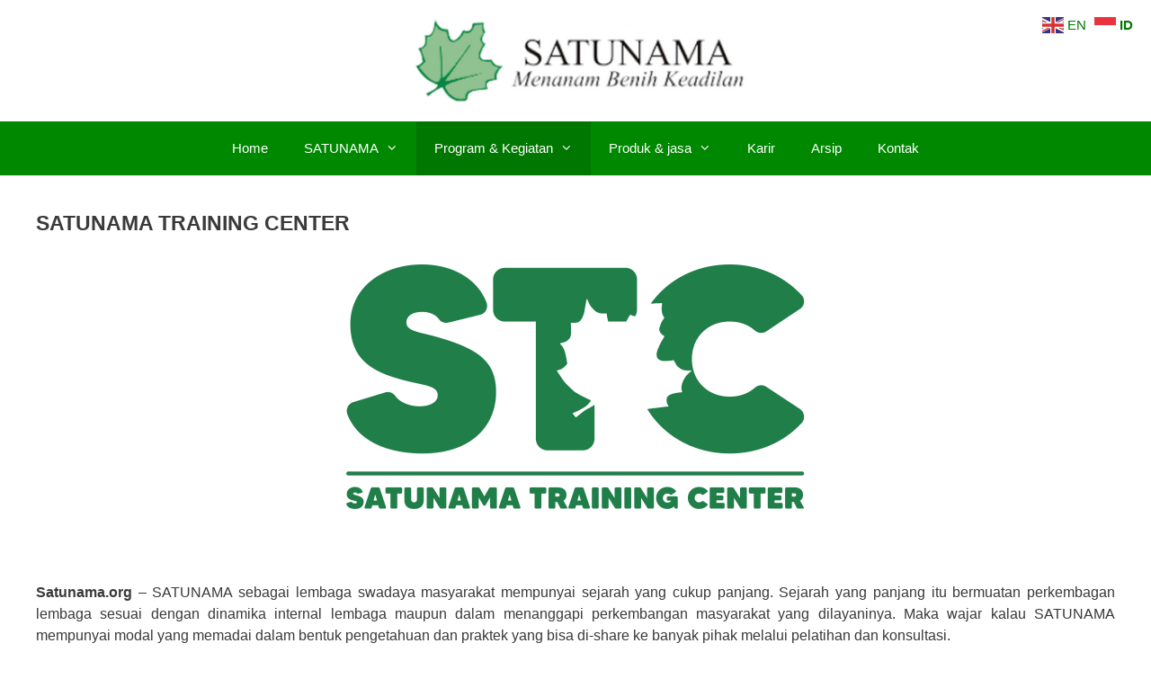

--- FILE ---
content_type: text/html; charset=UTF-8
request_url: https://satunama.org/training-konsultansi/page/5/
body_size: 17250
content:
<!DOCTYPE html>
<html dir="ltr" lang="id" prefix="og: https://ogp.me/ns#">
<head>
	<meta charset="UTF-8">
	<title>SATUNAMA TRAINING CENTER - Yayasan SATUNAMA Yogyakarta - Page 5</title>

		<!-- All in One SEO 4.9.3 - aioseo.com -->
	<meta name="description" content="Satunama.org - SATUNAMA sebagai lembaga swadaya masyarakat mempunyai sejarah yang cukup panjang. Sejarah yang panjang itu bermuatan perkembagan lembaga sesuai dengan dinamika internal lembaga maupun dalam menanggapi perkembangan masyarakat yang dilayaninya. Maka wajar kalau SATUNAMA mempunyai modal yang memadai dalam bentuk pengetahuan dan praktek yang bisa di-share ke banyak pihak melalui pelatihan dan konsultasi. Pelatihan - Page 5" />
	<meta name="robots" content="noindex, nofollow, max-image-preview:large" />
	<meta name="google-site-verification" content="ar3a42fJnpxvJdh_LBr8G7DEG4mRNe1N86CaZicjJDk" />
	<link rel="canonical" href="https://satunama.org/training-konsultansi/" />
	<meta name="generator" content="All in One SEO (AIOSEO) 4.9.3" />

		<meta name="google-site-verification" content="ar3a42fJnpxvJdh_LBr8G7DEG4mRNe1N86CaZicjJDk" />
		<meta property="og:locale" content="id_ID" />
		<meta property="og:site_name" content="Yayasan SATUNAMA Yogyakarta - menanam Benih Keadilan" />
		<meta property="og:type" content="article" />
		<meta property="og:title" content="SATUNAMA TRAINING CENTER - Yayasan SATUNAMA Yogyakarta - Page 5" />
		<meta property="og:description" content="Satunama.org - SATUNAMA sebagai lembaga swadaya masyarakat mempunyai sejarah yang cukup panjang. Sejarah yang panjang itu bermuatan perkembagan lembaga sesuai dengan dinamika internal lembaga maupun dalam menanggapi perkembangan masyarakat yang dilayaninya. Maka wajar kalau SATUNAMA mempunyai modal yang memadai dalam bentuk pengetahuan dan praktek yang bisa di-share ke banyak pihak melalui pelatihan dan konsultasi. Pelatihan - Page 5" />
		<meta property="og:url" content="https://satunama.org/training-konsultansi/" />
		<meta property="og:image" content="https://satunama.org/wp-content/uploads/2021/05/Logo_SATUNAMA_PNG_112px.png" />
		<meta property="og:image:secure_url" content="https://satunama.org/wp-content/uploads/2021/05/Logo_SATUNAMA_PNG_112px.png" />
		<meta property="og:image:width" content="112" />
		<meta property="og:image:height" content="112" />
		<meta property="article:published_time" content="2014-12-04T06:10:46+00:00" />
		<meta property="article:modified_time" content="2025-07-04T02:49:28+00:00" />
		<meta property="article:publisher" content="https://www.facebook.com/yayasansatunama/" />
		<meta name="twitter:card" content="summary" />
		<meta name="twitter:site" content="@satunama_org" />
		<meta name="twitter:title" content="SATUNAMA TRAINING CENTER - Yayasan SATUNAMA Yogyakarta - Page 5" />
		<meta name="twitter:description" content="Satunama.org - SATUNAMA sebagai lembaga swadaya masyarakat mempunyai sejarah yang cukup panjang. Sejarah yang panjang itu bermuatan perkembagan lembaga sesuai dengan dinamika internal lembaga maupun dalam menanggapi perkembangan masyarakat yang dilayaninya. Maka wajar kalau SATUNAMA mempunyai modal yang memadai dalam bentuk pengetahuan dan praktek yang bisa di-share ke banyak pihak melalui pelatihan dan konsultasi. Pelatihan - Page 5" />
		<meta name="twitter:creator" content="@satunama_org" />
		<meta name="twitter:image" content="https://satunama.org/wp-content/uploads/2021/05/Logo_SATUNAMA_PNG_112px.png" />
		<script type="application/ld+json" class="aioseo-schema">
			{"@context":"https:\/\/schema.org","@graph":[{"@type":"BreadcrumbList","@id":"https:\/\/satunama.org\/training-konsultansi\/#breadcrumblist","itemListElement":[{"@type":"ListItem","@id":"https:\/\/satunama.org#listItem","position":1,"name":"Beranda","item":"https:\/\/satunama.org","nextItem":{"@type":"ListItem","@id":"https:\/\/satunama.org\/training-konsultansi\/#listItem","name":"SATUNAMA TRAINING CENTER"}},{"@type":"ListItem","@id":"https:\/\/satunama.org\/training-konsultansi\/#listItem","position":2,"name":"SATUNAMA TRAINING CENTER","item":"https:\/\/satunama.org\/training-konsultansi\/","nextItem":{"@type":"ListItem","@id":"https:\/\/satunama.org\/training-konsultansi\/page\/5#listItem","name":"Halaman 5"},"previousItem":{"@type":"ListItem","@id":"https:\/\/satunama.org#listItem","name":"Beranda"}},{"@type":"ListItem","@id":"https:\/\/satunama.org\/training-konsultansi\/page\/5#listItem","position":3,"name":"Halaman 5","previousItem":{"@type":"ListItem","@id":"https:\/\/satunama.org\/training-konsultansi\/#listItem","name":"SATUNAMA TRAINING CENTER"}}]},{"@type":"Organization","@id":"https:\/\/satunama.org\/#organization","name":"Yayasan SATUNAMA Yogyakarta","description":"menanam Benih Keadilan","url":"https:\/\/satunama.org\/","telephone":"+6285643488050","logo":{"@type":"ImageObject","url":"https:\/\/satunama.org\/wp-content\/uploads\/2021\/05\/Logo_SATUNAMA_PNG_112px.png","@id":"https:\/\/satunama.org\/training-konsultansi\/#organizationLogo","width":112,"height":112,"caption":"Logo_SATUNAMA_PNG_112px"},"image":{"@id":"https:\/\/satunama.org\/training-konsultansi\/#organizationLogo"},"sameAs":["https:\/\/www.facebook.com\/yayasansatunama\/","https:\/\/twitter.com\/satunama_org","https:\/\/www.instagram.com\/yayasansatunama\/","https:\/\/www.youtube.com\/c\/SATUNAMA"]},{"@type":"WebPage","@id":"https:\/\/satunama.org\/training-konsultansi\/#webpage","url":"https:\/\/satunama.org\/training-konsultansi\/","name":"SATUNAMA TRAINING CENTER - Yayasan SATUNAMA Yogyakarta - Page 5","description":"Satunama.org - SATUNAMA sebagai lembaga swadaya masyarakat mempunyai sejarah yang cukup panjang. Sejarah yang panjang itu bermuatan perkembagan lembaga sesuai dengan dinamika internal lembaga maupun dalam menanggapi perkembangan masyarakat yang dilayaninya. Maka wajar kalau SATUNAMA mempunyai modal yang memadai dalam bentuk pengetahuan dan praktek yang bisa di-share ke banyak pihak melalui pelatihan dan konsultasi. Pelatihan - Page 5","inLanguage":"id-ID","isPartOf":{"@id":"https:\/\/satunama.org\/#website"},"breadcrumb":{"@id":"https:\/\/satunama.org\/training-konsultansi\/#breadcrumblist"},"datePublished":"2014-12-04T06:10:46+07:00","dateModified":"2025-07-04T09:49:28+07:00"},{"@type":"WebSite","@id":"https:\/\/satunama.org\/#website","url":"https:\/\/satunama.org\/","name":"Yayasan SATUNAMA Yogyakarta","description":"menanam Benih Keadilan","inLanguage":"id-ID","publisher":{"@id":"https:\/\/satunama.org\/#organization"}}]}
		</script>
		<!-- All in One SEO -->

<meta name="viewport" content="width=device-width, initial-scale=1"><link rel='dns-prefetch' href='//api.mapbox.com' />
<link rel='dns-prefetch' href='//secure.gravatar.com' />
<link rel='dns-prefetch' href='//stats.wp.com' />
<link rel='dns-prefetch' href='//use.fontawesome.com' />
<link rel='dns-prefetch' href='//v0.wordpress.com' />
<link rel='dns-prefetch' href='//c0.wp.com' />
<link rel='dns-prefetch' href='//widgets.wp.com' />
<link rel='dns-prefetch' href='//s0.wp.com' />
<link rel='dns-prefetch' href='//0.gravatar.com' />
<link rel='dns-prefetch' href='//1.gravatar.com' />
<link rel='dns-prefetch' href='//2.gravatar.com' />
<link rel='dns-prefetch' href='//www.googletagmanager.com' />
<link rel="alternate" type="application/rss+xml" title="Yayasan SATUNAMA Yogyakarta &raquo; Feed" href="https://satunama.org/feed/" />
<link rel="alternate" type="application/rss+xml" title="Yayasan SATUNAMA Yogyakarta &raquo; Umpan Komentar" href="https://satunama.org/comments/feed/" />
<script>
window._wpemojiSettings = {"baseUrl":"https:\/\/s.w.org\/images\/core\/emoji\/15.0.3\/72x72\/","ext":".png","svgUrl":"https:\/\/s.w.org\/images\/core\/emoji\/15.0.3\/svg\/","svgExt":".svg","source":{"concatemoji":"https:\/\/satunama.org\/wp-includes\/js\/wp-emoji-release.min.js?ver=6.6.4"}};
/*! This file is auto-generated */
!function(i,n){var o,s,e;function c(e){try{var t={supportTests:e,timestamp:(new Date).valueOf()};sessionStorage.setItem(o,JSON.stringify(t))}catch(e){}}function p(e,t,n){e.clearRect(0,0,e.canvas.width,e.canvas.height),e.fillText(t,0,0);var t=new Uint32Array(e.getImageData(0,0,e.canvas.width,e.canvas.height).data),r=(e.clearRect(0,0,e.canvas.width,e.canvas.height),e.fillText(n,0,0),new Uint32Array(e.getImageData(0,0,e.canvas.width,e.canvas.height).data));return t.every(function(e,t){return e===r[t]})}function u(e,t,n){switch(t){case"flag":return n(e,"\ud83c\udff3\ufe0f\u200d\u26a7\ufe0f","\ud83c\udff3\ufe0f\u200b\u26a7\ufe0f")?!1:!n(e,"\ud83c\uddfa\ud83c\uddf3","\ud83c\uddfa\u200b\ud83c\uddf3")&&!n(e,"\ud83c\udff4\udb40\udc67\udb40\udc62\udb40\udc65\udb40\udc6e\udb40\udc67\udb40\udc7f","\ud83c\udff4\u200b\udb40\udc67\u200b\udb40\udc62\u200b\udb40\udc65\u200b\udb40\udc6e\u200b\udb40\udc67\u200b\udb40\udc7f");case"emoji":return!n(e,"\ud83d\udc26\u200d\u2b1b","\ud83d\udc26\u200b\u2b1b")}return!1}function f(e,t,n){var r="undefined"!=typeof WorkerGlobalScope&&self instanceof WorkerGlobalScope?new OffscreenCanvas(300,150):i.createElement("canvas"),a=r.getContext("2d",{willReadFrequently:!0}),o=(a.textBaseline="top",a.font="600 32px Arial",{});return e.forEach(function(e){o[e]=t(a,e,n)}),o}function t(e){var t=i.createElement("script");t.src=e,t.defer=!0,i.head.appendChild(t)}"undefined"!=typeof Promise&&(o="wpEmojiSettingsSupports",s=["flag","emoji"],n.supports={everything:!0,everythingExceptFlag:!0},e=new Promise(function(e){i.addEventListener("DOMContentLoaded",e,{once:!0})}),new Promise(function(t){var n=function(){try{var e=JSON.parse(sessionStorage.getItem(o));if("object"==typeof e&&"number"==typeof e.timestamp&&(new Date).valueOf()<e.timestamp+604800&&"object"==typeof e.supportTests)return e.supportTests}catch(e){}return null}();if(!n){if("undefined"!=typeof Worker&&"undefined"!=typeof OffscreenCanvas&&"undefined"!=typeof URL&&URL.createObjectURL&&"undefined"!=typeof Blob)try{var e="postMessage("+f.toString()+"("+[JSON.stringify(s),u.toString(),p.toString()].join(",")+"));",r=new Blob([e],{type:"text/javascript"}),a=new Worker(URL.createObjectURL(r),{name:"wpTestEmojiSupports"});return void(a.onmessage=function(e){c(n=e.data),a.terminate(),t(n)})}catch(e){}c(n=f(s,u,p))}t(n)}).then(function(e){for(var t in e)n.supports[t]=e[t],n.supports.everything=n.supports.everything&&n.supports[t],"flag"!==t&&(n.supports.everythingExceptFlag=n.supports.everythingExceptFlag&&n.supports[t]);n.supports.everythingExceptFlag=n.supports.everythingExceptFlag&&!n.supports.flag,n.DOMReady=!1,n.readyCallback=function(){n.DOMReady=!0}}).then(function(){return e}).then(function(){var e;n.supports.everything||(n.readyCallback(),(e=n.source||{}).concatemoji?t(e.concatemoji):e.wpemoji&&e.twemoji&&(t(e.twemoji),t(e.wpemoji)))}))}((window,document),window._wpemojiSettings);
</script>

<style id='wp-emoji-styles-inline-css'>

	img.wp-smiley, img.emoji {
		display: inline !important;
		border: none !important;
		box-shadow: none !important;
		height: 1em !important;
		width: 1em !important;
		margin: 0 0.07em !important;
		vertical-align: -0.1em !important;
		background: none !important;
		padding: 0 !important;
	}
</style>
<link rel='stylesheet' id='wp-block-library-css' href='https://c0.wp.com/c/6.6.4/wp-includes/css/dist/block-library/style.min.css' media='all' />
<link rel='stylesheet' id='aioseo/css/src/vue/standalone/blocks/table-of-contents/global.scss-css' href='https://satunama.org/wp-content/plugins/all-in-one-seo-pack/dist/Lite/assets/css/table-of-contents/global.e90f6d47.css?ver=4.9.3' media='all' />
<style id='oik-sb-chart-style-inline-css'>
.wp-block-oik-sb-chart{position:relative}.chartjs canvas{height:450px}

</style>
<link rel='stylesheet' id='mediaelement-css' href='https://c0.wp.com/c/6.6.4/wp-includes/js/mediaelement/mediaelementplayer-legacy.min.css' media='all' />
<link rel='stylesheet' id='wp-mediaelement-css' href='https://c0.wp.com/c/6.6.4/wp-includes/js/mediaelement/wp-mediaelement.min.css' media='all' />
<style id='jetpack-sharing-buttons-style-inline-css'>
.jetpack-sharing-buttons__services-list{display:flex;flex-direction:row;flex-wrap:wrap;gap:0;list-style-type:none;margin:5px;padding:0}.jetpack-sharing-buttons__services-list.has-small-icon-size{font-size:12px}.jetpack-sharing-buttons__services-list.has-normal-icon-size{font-size:16px}.jetpack-sharing-buttons__services-list.has-large-icon-size{font-size:24px}.jetpack-sharing-buttons__services-list.has-huge-icon-size{font-size:36px}@media print{.jetpack-sharing-buttons__services-list{display:none!important}}.editor-styles-wrapper .wp-block-jetpack-sharing-buttons{gap:0;padding-inline-start:0}ul.jetpack-sharing-buttons__services-list.has-background{padding:1.25em 2.375em}
</style>
<link rel='stylesheet' id='tb-block-style-css-css' href='https://satunama.org/wp-content/plugins/timeline-blocks/dist/blocks.style.build.css?ver=1766195409' media='all' />
<link rel='stylesheet' id='tb-block-fontawesome-css' href='https://satunama.org/wp-content/plugins/timeline-blocks/dist/assets/fontawesome/css/all.css?ver=1766195409' media='all' />
<style id='font-awesome-svg-styles-default-inline-css'>
.svg-inline--fa {
  display: inline-block;
  height: 1em;
  overflow: visible;
  vertical-align: -.125em;
}
</style>
<link rel='stylesheet' id='font-awesome-svg-styles-css' href='http://satunama.org/wp-content/uploads/font-awesome/v6.2.1/css/svg-with-js.css' media='all' />
<style id='font-awesome-svg-styles-inline-css'>
   .wp-block-font-awesome-icon svg::before,
   .wp-rich-text-font-awesome-icon svg::before {content: unset;}
</style>
<style id='classic-theme-styles-inline-css'>
/*! This file is auto-generated */
.wp-block-button__link{color:#fff;background-color:#32373c;border-radius:9999px;box-shadow:none;text-decoration:none;padding:calc(.667em + 2px) calc(1.333em + 2px);font-size:1.125em}.wp-block-file__button{background:#32373c;color:#fff;text-decoration:none}
</style>
<style id='global-styles-inline-css'>
:root{--wp--preset--aspect-ratio--square: 1;--wp--preset--aspect-ratio--4-3: 4/3;--wp--preset--aspect-ratio--3-4: 3/4;--wp--preset--aspect-ratio--3-2: 3/2;--wp--preset--aspect-ratio--2-3: 2/3;--wp--preset--aspect-ratio--16-9: 16/9;--wp--preset--aspect-ratio--9-16: 9/16;--wp--preset--color--black: #000000;--wp--preset--color--cyan-bluish-gray: #abb8c3;--wp--preset--color--white: #ffffff;--wp--preset--color--pale-pink: #f78da7;--wp--preset--color--vivid-red: #cf2e2e;--wp--preset--color--luminous-vivid-orange: #ff6900;--wp--preset--color--luminous-vivid-amber: #fcb900;--wp--preset--color--light-green-cyan: #7bdcb5;--wp--preset--color--vivid-green-cyan: #00d084;--wp--preset--color--pale-cyan-blue: #8ed1fc;--wp--preset--color--vivid-cyan-blue: #0693e3;--wp--preset--color--vivid-purple: #9b51e0;--wp--preset--color--contrast: var(--contrast);--wp--preset--color--contrast-2: var(--contrast-2);--wp--preset--color--contrast-3: var(--contrast-3);--wp--preset--color--base: var(--base);--wp--preset--color--base-2: var(--base-2);--wp--preset--color--base-3: var(--base-3);--wp--preset--color--accent: var(--accent);--wp--preset--gradient--vivid-cyan-blue-to-vivid-purple: linear-gradient(135deg,rgba(6,147,227,1) 0%,rgb(155,81,224) 100%);--wp--preset--gradient--light-green-cyan-to-vivid-green-cyan: linear-gradient(135deg,rgb(122,220,180) 0%,rgb(0,208,130) 100%);--wp--preset--gradient--luminous-vivid-amber-to-luminous-vivid-orange: linear-gradient(135deg,rgba(252,185,0,1) 0%,rgba(255,105,0,1) 100%);--wp--preset--gradient--luminous-vivid-orange-to-vivid-red: linear-gradient(135deg,rgba(255,105,0,1) 0%,rgb(207,46,46) 100%);--wp--preset--gradient--very-light-gray-to-cyan-bluish-gray: linear-gradient(135deg,rgb(238,238,238) 0%,rgb(169,184,195) 100%);--wp--preset--gradient--cool-to-warm-spectrum: linear-gradient(135deg,rgb(74,234,220) 0%,rgb(151,120,209) 20%,rgb(207,42,186) 40%,rgb(238,44,130) 60%,rgb(251,105,98) 80%,rgb(254,248,76) 100%);--wp--preset--gradient--blush-light-purple: linear-gradient(135deg,rgb(255,206,236) 0%,rgb(152,150,240) 100%);--wp--preset--gradient--blush-bordeaux: linear-gradient(135deg,rgb(254,205,165) 0%,rgb(254,45,45) 50%,rgb(107,0,62) 100%);--wp--preset--gradient--luminous-dusk: linear-gradient(135deg,rgb(255,203,112) 0%,rgb(199,81,192) 50%,rgb(65,88,208) 100%);--wp--preset--gradient--pale-ocean: linear-gradient(135deg,rgb(255,245,203) 0%,rgb(182,227,212) 50%,rgb(51,167,181) 100%);--wp--preset--gradient--electric-grass: linear-gradient(135deg,rgb(202,248,128) 0%,rgb(113,206,126) 100%);--wp--preset--gradient--midnight: linear-gradient(135deg,rgb(2,3,129) 0%,rgb(40,116,252) 100%);--wp--preset--font-size--small: 13px;--wp--preset--font-size--medium: 20px;--wp--preset--font-size--large: 36px;--wp--preset--font-size--x-large: 42px;--wp--preset--spacing--20: 0.44rem;--wp--preset--spacing--30: 0.67rem;--wp--preset--spacing--40: 1rem;--wp--preset--spacing--50: 1.5rem;--wp--preset--spacing--60: 2.25rem;--wp--preset--spacing--70: 3.38rem;--wp--preset--spacing--80: 5.06rem;--wp--preset--shadow--natural: 6px 6px 9px rgba(0, 0, 0, 0.2);--wp--preset--shadow--deep: 12px 12px 50px rgba(0, 0, 0, 0.4);--wp--preset--shadow--sharp: 6px 6px 0px rgba(0, 0, 0, 0.2);--wp--preset--shadow--outlined: 6px 6px 0px -3px rgba(255, 255, 255, 1), 6px 6px rgba(0, 0, 0, 1);--wp--preset--shadow--crisp: 6px 6px 0px rgba(0, 0, 0, 1);}:where(.is-layout-flex){gap: 0.5em;}:where(.is-layout-grid){gap: 0.5em;}body .is-layout-flex{display: flex;}.is-layout-flex{flex-wrap: wrap;align-items: center;}.is-layout-flex > :is(*, div){margin: 0;}body .is-layout-grid{display: grid;}.is-layout-grid > :is(*, div){margin: 0;}:where(.wp-block-columns.is-layout-flex){gap: 2em;}:where(.wp-block-columns.is-layout-grid){gap: 2em;}:where(.wp-block-post-template.is-layout-flex){gap: 1.25em;}:where(.wp-block-post-template.is-layout-grid){gap: 1.25em;}.has-black-color{color: var(--wp--preset--color--black) !important;}.has-cyan-bluish-gray-color{color: var(--wp--preset--color--cyan-bluish-gray) !important;}.has-white-color{color: var(--wp--preset--color--white) !important;}.has-pale-pink-color{color: var(--wp--preset--color--pale-pink) !important;}.has-vivid-red-color{color: var(--wp--preset--color--vivid-red) !important;}.has-luminous-vivid-orange-color{color: var(--wp--preset--color--luminous-vivid-orange) !important;}.has-luminous-vivid-amber-color{color: var(--wp--preset--color--luminous-vivid-amber) !important;}.has-light-green-cyan-color{color: var(--wp--preset--color--light-green-cyan) !important;}.has-vivid-green-cyan-color{color: var(--wp--preset--color--vivid-green-cyan) !important;}.has-pale-cyan-blue-color{color: var(--wp--preset--color--pale-cyan-blue) !important;}.has-vivid-cyan-blue-color{color: var(--wp--preset--color--vivid-cyan-blue) !important;}.has-vivid-purple-color{color: var(--wp--preset--color--vivid-purple) !important;}.has-black-background-color{background-color: var(--wp--preset--color--black) !important;}.has-cyan-bluish-gray-background-color{background-color: var(--wp--preset--color--cyan-bluish-gray) !important;}.has-white-background-color{background-color: var(--wp--preset--color--white) !important;}.has-pale-pink-background-color{background-color: var(--wp--preset--color--pale-pink) !important;}.has-vivid-red-background-color{background-color: var(--wp--preset--color--vivid-red) !important;}.has-luminous-vivid-orange-background-color{background-color: var(--wp--preset--color--luminous-vivid-orange) !important;}.has-luminous-vivid-amber-background-color{background-color: var(--wp--preset--color--luminous-vivid-amber) !important;}.has-light-green-cyan-background-color{background-color: var(--wp--preset--color--light-green-cyan) !important;}.has-vivid-green-cyan-background-color{background-color: var(--wp--preset--color--vivid-green-cyan) !important;}.has-pale-cyan-blue-background-color{background-color: var(--wp--preset--color--pale-cyan-blue) !important;}.has-vivid-cyan-blue-background-color{background-color: var(--wp--preset--color--vivid-cyan-blue) !important;}.has-vivid-purple-background-color{background-color: var(--wp--preset--color--vivid-purple) !important;}.has-black-border-color{border-color: var(--wp--preset--color--black) !important;}.has-cyan-bluish-gray-border-color{border-color: var(--wp--preset--color--cyan-bluish-gray) !important;}.has-white-border-color{border-color: var(--wp--preset--color--white) !important;}.has-pale-pink-border-color{border-color: var(--wp--preset--color--pale-pink) !important;}.has-vivid-red-border-color{border-color: var(--wp--preset--color--vivid-red) !important;}.has-luminous-vivid-orange-border-color{border-color: var(--wp--preset--color--luminous-vivid-orange) !important;}.has-luminous-vivid-amber-border-color{border-color: var(--wp--preset--color--luminous-vivid-amber) !important;}.has-light-green-cyan-border-color{border-color: var(--wp--preset--color--light-green-cyan) !important;}.has-vivid-green-cyan-border-color{border-color: var(--wp--preset--color--vivid-green-cyan) !important;}.has-pale-cyan-blue-border-color{border-color: var(--wp--preset--color--pale-cyan-blue) !important;}.has-vivid-cyan-blue-border-color{border-color: var(--wp--preset--color--vivid-cyan-blue) !important;}.has-vivid-purple-border-color{border-color: var(--wp--preset--color--vivid-purple) !important;}.has-vivid-cyan-blue-to-vivid-purple-gradient-background{background: var(--wp--preset--gradient--vivid-cyan-blue-to-vivid-purple) !important;}.has-light-green-cyan-to-vivid-green-cyan-gradient-background{background: var(--wp--preset--gradient--light-green-cyan-to-vivid-green-cyan) !important;}.has-luminous-vivid-amber-to-luminous-vivid-orange-gradient-background{background: var(--wp--preset--gradient--luminous-vivid-amber-to-luminous-vivid-orange) !important;}.has-luminous-vivid-orange-to-vivid-red-gradient-background{background: var(--wp--preset--gradient--luminous-vivid-orange-to-vivid-red) !important;}.has-very-light-gray-to-cyan-bluish-gray-gradient-background{background: var(--wp--preset--gradient--very-light-gray-to-cyan-bluish-gray) !important;}.has-cool-to-warm-spectrum-gradient-background{background: var(--wp--preset--gradient--cool-to-warm-spectrum) !important;}.has-blush-light-purple-gradient-background{background: var(--wp--preset--gradient--blush-light-purple) !important;}.has-blush-bordeaux-gradient-background{background: var(--wp--preset--gradient--blush-bordeaux) !important;}.has-luminous-dusk-gradient-background{background: var(--wp--preset--gradient--luminous-dusk) !important;}.has-pale-ocean-gradient-background{background: var(--wp--preset--gradient--pale-ocean) !important;}.has-electric-grass-gradient-background{background: var(--wp--preset--gradient--electric-grass) !important;}.has-midnight-gradient-background{background: var(--wp--preset--gradient--midnight) !important;}.has-small-font-size{font-size: var(--wp--preset--font-size--small) !important;}.has-medium-font-size{font-size: var(--wp--preset--font-size--medium) !important;}.has-large-font-size{font-size: var(--wp--preset--font-size--large) !important;}.has-x-large-font-size{font-size: var(--wp--preset--font-size--x-large) !important;}
:where(.wp-block-post-template.is-layout-flex){gap: 1.25em;}:where(.wp-block-post-template.is-layout-grid){gap: 1.25em;}
:where(.wp-block-columns.is-layout-flex){gap: 2em;}:where(.wp-block-columns.is-layout-grid){gap: 2em;}
:root :where(.wp-block-pullquote){font-size: 1.5em;line-height: 1.6;}
</style>
<link rel='stylesheet' id='mapbox_gl_js_css-css' href='https://api.mapbox.com/mapbox-gl-js/v1.11.1/mapbox-gl.css?ver=6.6.4' media='all' />
<link rel='stylesheet' id='mapbox_gl_js_geocoder_css-css' href='https://api.mapbox.com/mapbox-gl-js/plugins/mapbox-gl-geocoder/v2.2.0/mapbox-gl-geocoder.css?ver=6.6.4' media='all' />
<link rel='stylesheet' id='mapbox_gl_js_directions_css-css' href='https://api.mapbox.com/mapbox-gl-js/plugins/mapbox-gl-directions/v3.1.1/mapbox-gl-directions.css?ver=6.6.4' media='all' />
<link rel='stylesheet' id='wp-mapbox-gl-js-css' href='https://satunama.org/wp-content/plugins/wp-mapbox-gl-js/public/css/wp-mapbox-gl-js-public.css?ver=3.0.1' media='all' />
<link rel='stylesheet' id='wpos-slick-style-css' href='https://satunama.org/wp-content/plugins/wp-responsive-recent-post-slider/assets/css/slick.css?ver=3.7.1' media='all' />
<link rel='stylesheet' id='wppsac-public-style-css' href='https://satunama.org/wp-content/plugins/wp-responsive-recent-post-slider/assets/css/recent-post-style.css?ver=3.7.1' media='all' />
<link rel='stylesheet' id='uagb-block-css-css' href='https://satunama.org/wp-content/uploads/uag-plugin/custom-style-blocks.css?ver=2.19.18' media='all' />
<link rel='stylesheet' id='generate-style-grid-css' href='https://satunama.org/wp-content/themes/generatepress/assets/css/unsemantic-grid.min.css?ver=3.4.0' media='all' />
<link rel='stylesheet' id='generate-style-css' href='https://satunama.org/wp-content/themes/generatepress/assets/css/style.min.css?ver=3.4.0' media='all' />
<style id='generate-style-inline-css'>
body{background-color:#ffffff;color:#3a3a3a;}a{color:#007700;}a:visited{color:#2baf1a;}a:hover, a:focus, a:active{color:#007700;}body .grid-container{max-width:1200px;}.wp-block-group__inner-container{max-width:1200px;margin-left:auto;margin-right:auto;}.site-header .header-image{width:400px;}.generate-back-to-top{font-size:20px;border-radius:3px;position:fixed;bottom:30px;right:30px;line-height:40px;width:40px;text-align:center;z-index:10;transition:opacity 300ms ease-in-out;opacity:0.1;transform:translateY(1000px);}.generate-back-to-top__show{opacity:1;transform:translateY(0);}:root{--contrast:#222222;--contrast-2:#575760;--contrast-3:#b2b2be;--base:#f0f0f0;--base-2:#f7f8f9;--base-3:#ffffff;--accent:#1e73be;}:root .has-contrast-color{color:var(--contrast);}:root .has-contrast-background-color{background-color:var(--contrast);}:root .has-contrast-2-color{color:var(--contrast-2);}:root .has-contrast-2-background-color{background-color:var(--contrast-2);}:root .has-contrast-3-color{color:var(--contrast-3);}:root .has-contrast-3-background-color{background-color:var(--contrast-3);}:root .has-base-color{color:var(--base);}:root .has-base-background-color{background-color:var(--base);}:root .has-base-2-color{color:var(--base-2);}:root .has-base-2-background-color{background-color:var(--base-2);}:root .has-base-3-color{color:var(--base-3);}:root .has-base-3-background-color{background-color:var(--base-3);}:root .has-accent-color{color:var(--accent);}:root .has-accent-background-color{background-color:var(--accent);}body, button, input, select, textarea{font-family:Trebuchet MS, Helvetica, sans-serif;font-size:16px;}body{line-height:1.5;}.entry-content > [class*="wp-block-"]:not(:last-child):not(.wp-block-heading){margin-bottom:1.5em;}.main-navigation .main-nav ul ul li a{font-size:14px;}.sidebar .widget, .footer-widgets .widget{font-size:17px;}h1{font-weight:bold;font-size:23px;}h2{font-weight:bold;font-size:23px;}h3{font-size:20px;}h4{font-size:inherit;}h5{font-size:inherit;}@media (max-width:768px){.main-title{font-size:30px;}h1{font-size:17px;}h2{font-size:18px;}}.top-bar{background-color:#636363;color:#ffffff;}.top-bar a{color:#ffffff;}.top-bar a:hover{color:#303030;}.site-header{background-color:#ffffff;color:#3a3a3a;}.site-header a{color:#3a3a3a;}.main-title a,.main-title a:hover{color:#222222;}.site-description{color:#757575;}.main-navigation,.main-navigation ul ul{background-color:#16aa74;}.main-navigation .main-nav ul li a, .main-navigation .menu-toggle, .main-navigation .menu-bar-items{color:#ffffff;}.main-navigation .main-nav ul li:not([class*="current-menu-"]):hover > a, .main-navigation .main-nav ul li:not([class*="current-menu-"]):focus > a, .main-navigation .main-nav ul li.sfHover:not([class*="current-menu-"]) > a, .main-navigation .menu-bar-item:hover > a, .main-navigation .menu-bar-item.sfHover > a{color:#ffffff;background-color:#119b6d;}button.menu-toggle:hover,button.menu-toggle:focus,.main-navigation .mobile-bar-items a,.main-navigation .mobile-bar-items a:hover,.main-navigation .mobile-bar-items a:focus{color:#ffffff;}.main-navigation .main-nav ul li[class*="current-menu-"] > a{color:#ffffff;background-color:#119b6d;}.navigation-search input[type="search"],.navigation-search input[type="search"]:active, .navigation-search input[type="search"]:focus, .main-navigation .main-nav ul li.search-item.active > a, .main-navigation .menu-bar-items .search-item.active > a{color:#ffffff;background-color:#119b6d;}.main-navigation ul ul{background-color:#119b6d;}.main-navigation .main-nav ul ul li a{color:#ffffff;}.main-navigation .main-nav ul ul li:not([class*="current-menu-"]):hover > a,.main-navigation .main-nav ul ul li:not([class*="current-menu-"]):focus > a, .main-navigation .main-nav ul ul li.sfHover:not([class*="current-menu-"]) > a{color:#c2e8de;background-color:#119b6d;}.main-navigation .main-nav ul ul li[class*="current-menu-"] > a{color:#c2e8de;background-color:#119b6d;}.separate-containers .inside-article, .separate-containers .comments-area, .separate-containers .page-header, .one-container .container, .separate-containers .paging-navigation, .inside-page-header{background-color:#ffffff;}.entry-title a{color:#007700;}.entry-meta{color:#595959;}.entry-meta a{color:#595959;}.entry-meta a:hover{color:#1e73be;}.sidebar .widget{background-color:#ffffff;}.sidebar .widget .widget-title{color:#000000;}.footer-widgets{background-color:#ffffff;}.footer-widgets .widget-title{color:#000000;}.site-info{color:#ffffff;background-color:#222222;}.site-info a{color:#ffffff;}.site-info a:hover{color:#606060;}.footer-bar .widget_nav_menu .current-menu-item a{color:#606060;}input[type="text"],input[type="email"],input[type="url"],input[type="password"],input[type="search"],input[type="tel"],input[type="number"],textarea,select{color:#666666;background-color:#fafafa;border-color:#cccccc;}input[type="text"]:focus,input[type="email"]:focus,input[type="url"]:focus,input[type="password"]:focus,input[type="search"]:focus,input[type="tel"]:focus,input[type="number"]:focus,textarea:focus,select:focus{color:#666666;background-color:#ffffff;border-color:#bfbfbf;}button,html input[type="button"],input[type="reset"],input[type="submit"],a.button,a.wp-block-button__link:not(.has-background){color:#ffffff;background-color:#666666;}button:hover,html input[type="button"]:hover,input[type="reset"]:hover,input[type="submit"]:hover,a.button:hover,button:focus,html input[type="button"]:focus,input[type="reset"]:focus,input[type="submit"]:focus,a.button:focus,a.wp-block-button__link:not(.has-background):active,a.wp-block-button__link:not(.has-background):focus,a.wp-block-button__link:not(.has-background):hover{color:#ffffff;background-color:#3f3f3f;}a.generate-back-to-top{background-color:rgba( 0,0,0,0.4 );color:#ffffff;}a.generate-back-to-top:hover,a.generate-back-to-top:focus{background-color:rgba( 0,0,0,0.6 );color:#ffffff;}:root{--gp-search-modal-bg-color:var(--base-3);--gp-search-modal-text-color:var(--contrast);--gp-search-modal-overlay-bg-color:rgba(0,0,0,0.2);}@media (max-width:768px){.main-navigation .menu-bar-item:hover > a, .main-navigation .menu-bar-item.sfHover > a{background:none;color:#ffffff;}}.inside-top-bar{padding:10px;}.site-main .wp-block-group__inner-container{padding:40px;}.entry-content .alignwide, body:not(.no-sidebar) .entry-content .alignfull{margin-left:-40px;width:calc(100% + 80px);max-width:calc(100% + 80px);}.container.grid-container{max-width:1280px;}.rtl .menu-item-has-children .dropdown-menu-toggle{padding-left:20px;}.rtl .main-navigation .main-nav ul li.menu-item-has-children > a{padding-right:20px;}.site-info{padding:20px;}@media (max-width:768px){.separate-containers .inside-article, .separate-containers .comments-area, .separate-containers .page-header, .separate-containers .paging-navigation, .one-container .site-content, .inside-page-header{padding:30px;}.site-main .wp-block-group__inner-container{padding:30px;}.site-info{padding-right:10px;padding-left:10px;}.entry-content .alignwide, body:not(.no-sidebar) .entry-content .alignfull{margin-left:-30px;width:calc(100% + 60px);max-width:calc(100% + 60px);}}.one-container .sidebar .widget{padding:0px;}/* End cached CSS */@media (max-width:768px){.main-navigation .menu-toggle,.main-navigation .mobile-bar-items,.sidebar-nav-mobile:not(#sticky-placeholder){display:block;}.main-navigation ul,.gen-sidebar-nav{display:none;}[class*="nav-float-"] .site-header .inside-header > *{float:none;clear:both;}}
</style>
<link rel='stylesheet' id='generate-mobile-style-css' href='https://satunama.org/wp-content/themes/generatepress/assets/css/mobile.min.css?ver=3.4.0' media='all' />
<link rel='stylesheet' id='generate-font-icons-css' href='https://satunama.org/wp-content/themes/generatepress/assets/css/components/font-icons.min.css?ver=3.4.0' media='all' />
<link rel='stylesheet' id='font-awesome-official-css' href='https://use.fontawesome.com/releases/v6.2.1/css/all.css' media='all' integrity="sha384-twcuYPV86B3vvpwNhWJuaLdUSLF9+ttgM2A6M870UYXrOsxKfER2MKox5cirApyA" crossorigin="anonymous" />
<link rel='stylesheet' id='msl-main-css' href='https://satunama.org/wp-content/plugins/master-slider/public/assets/css/masterslider.main.css?ver=3.10.9' media='all' />
<link rel='stylesheet' id='msl-custom-css' href='https://satunama.org/wp-content/uploads/master-slider/custom.css?ver=1.9' media='all' />
<link rel='stylesheet' id='font-awesome-official-v4shim-css' href='https://use.fontawesome.com/releases/v6.2.1/css/v4-shims.css' media='all' integrity="sha384-RreHPODFsMyzCpG+dKnwxOSjmjkuPWWdYP8sLpBRoSd8qPNJwaxKGUdxhQOKwUc7" crossorigin="anonymous" />
<link rel='stylesheet' id='jetpack_css-css' href='https://c0.wp.com/p/jetpack/13.7/css/jetpack.css' media='all' />
<script id="qubely_local_script-js-extra">
var qubely_urls = {"plugin":"https:\/\/satunama.org\/wp-content\/plugins\/qubely\/","ajax":"https:\/\/satunama.org\/wp-admin\/admin-ajax.php","nonce":"48999abc0c","actual_url":"satunama.org"};
</script>
<script id="qubely_container_width-js-extra">
var qubely_container_width = {"sm":"540","md":"720","lg":"960","xl":"1140"};
</script>
<script src="https://c0.wp.com/c/6.6.4/wp-includes/js/jquery/jquery.min.js" id="jquery-core-js"></script>
<script src="https://c0.wp.com/c/6.6.4/wp-includes/js/jquery/jquery-migrate.min.js" id="jquery-migrate-js"></script>
<script src="https://api.mapbox.com/mapbox-gl-js/v1.11.1/mapbox-gl.js?ver=6.6.4" id="mapbox_gl_js-js"></script>
<script src="https://api.mapbox.com/mapbox-gl-js/plugins/mapbox-gl-geocoder/v2.2.0/mapbox-gl-geocoder.min.js?ver=6.6.4" id="mapbox_gl_geocoder_js-js"></script>
<script src="https://api.mapbox.com/mapbox-gl-js/plugins/mapbox-gl-directions/v3.1.1/mapbox-gl-directions.js?ver=6.6.4" id="mapbox_gl_directions_js-js"></script>
<script src="https://satunama.org/wp-content/plugins/wp-mapbox-gl-js/public/js/wp-mapbox-gl-js-public.js?ver=893" id="wp-mapbox-gl-js-js"></script>
<link rel="https://api.w.org/" href="https://satunama.org/wp-json/" /><link rel="alternate" title="JSON" type="application/json" href="https://satunama.org/wp-json/wp/v2/pages/395" /><link rel="EditURI" type="application/rsd+xml" title="RSD" href="https://satunama.org/xmlrpc.php?rsd" />
<meta name="generator" content="WordPress 6.6.4" />
<link rel='shortlink' href='https://wp.me/P5QLSa-6n' />
<link rel="alternate" title="oEmbed (JSON)" type="application/json+oembed" href="https://satunama.org/wp-json/oembed/1.0/embed?url=https%3A%2F%2Fsatunama.org%2Ftraining-konsultansi%2F" />
<link rel="alternate" title="oEmbed (XML)" type="text/xml+oembed" href="https://satunama.org/wp-json/oembed/1.0/embed?url=https%3A%2F%2Fsatunama.org%2Ftraining-konsultansi%2F&#038;format=xml" />
<meta name="generator" content="Site Kit by Google 1.167.0" /><meta name="alexaVerifyID" content="UvWFiFfs3BCgpsq23fuY8suedps"/><script>var ms_grabbing_curosr = 'https://satunama.org/wp-content/plugins/master-slider/public/assets/css/common/grabbing.cur', ms_grab_curosr = 'https://satunama.org/wp-content/plugins/master-slider/public/assets/css/common/grab.cur';</script>
<meta name="generator" content="MasterSlider 3.10.9 - Responsive Touch Image Slider | avt.li/msf" />
	<style>img#wpstats{display:none}</style>
		<meta name="generator" content="Elementor 3.29.2; features: additional_custom_breakpoints, e_local_google_fonts; settings: css_print_method-external, google_font-enabled, font_display-swap">
			<style>
				.e-con.e-parent:nth-of-type(n+4):not(.e-lazyloaded):not(.e-no-lazyload),
				.e-con.e-parent:nth-of-type(n+4):not(.e-lazyloaded):not(.e-no-lazyload) * {
					background-image: none !important;
				}
				@media screen and (max-height: 1024px) {
					.e-con.e-parent:nth-of-type(n+3):not(.e-lazyloaded):not(.e-no-lazyload),
					.e-con.e-parent:nth-of-type(n+3):not(.e-lazyloaded):not(.e-no-lazyload) * {
						background-image: none !important;
					}
				}
				@media screen and (max-height: 640px) {
					.e-con.e-parent:nth-of-type(n+2):not(.e-lazyloaded):not(.e-no-lazyload),
					.e-con.e-parent:nth-of-type(n+2):not(.e-lazyloaded):not(.e-no-lazyload) * {
						background-image: none !important;
					}
				}
			</style>
			                    <style type="text/css" media="all" id="tb-style-frontend"></style>
                    <style id="uagb-style-conditional-extension">@media (min-width: 1025px){body .uag-hide-desktop.uagb-google-map__wrap,body .uag-hide-desktop{display:none !important}}@media (min-width: 768px) and (max-width: 1024px){body .uag-hide-tab.uagb-google-map__wrap,body .uag-hide-tab{display:none !important}}@media (max-width: 767px){body .uag-hide-mob.uagb-google-map__wrap,body .uag-hide-mob{display:none !important}}</style><style id="uagb-style-frontend-395">.uagb-block-e2956c9b.is-grid .uagb-post__inner-wrap{padding-top: 20px;padding-bottom: 20px;padding-left: 20px;padding-right: 20px;box-shadow: 0px 0px 0 #00000070;}.uagb-block-e2956c9b.is-grid .uagb-post__inner-wrap .uagb-post__image:first-child{margin-left: -20px;margin-right: -20px;margin-top: -20px;}.uagb-block-e2956c9b:not(.is-grid) .uagb-post__inner-wrap > .uagb-post__text:last-child{margin-bottom: 20px;}.uagb-block-e2956c9b:not(.is-grid) .uagb-post__inner-wrap > .uagb-post__text:first-child{margin-top: 20px;}.uagb-block-e2956c9b:not(.is-grid).uagb-post__image-position-background .uagb-post__inner-wrap .uagb-post__text:nth-last-child(2) {margin-bottom: 20px;}.uagb-block-e2956c9b:not(.wp-block-uagb-post-carousel):not(.is-grid).uagb-post__items{margin-right: -10px;margin-left: -10px;}.uagb-block-e2956c9b:not(.is-grid).uagb-post__items article{padding-right: 10px;padding-left: 10px;margin-bottom: 20px;}.uagb-block-e2956c9b:not(.is-grid) .uagb-post__inner-wrap > .uagb-post__text{margin-left: 20px;margin-right: 20px;}.uagb-block-e2956c9b .uagb-post__inner-wrap{background: #f6f6f6;text-align: left;}.uagb-block-e2956c9b .uagb-post__inner-wrap .uagb-post__cta{padding-bottom: 0px;}.uagb-block-e2956c9b .uagb-post__image {padding-bottom: 15px;}.uagb-block-e2956c9b .uagb-post__title{padding-bottom: 15px;}.uagb-block-e2956c9b .uagb-post-grid-byline{padding-bottom: 15px;}.uagb-block-e2956c9b .uagb-post__excerpt{padding-bottom: 25px;}.uagb-block-e2956c9b .uagb-post__image:before{background-color: #000000;opacity: 0.5;}.uagb-block-e2956c9b.is-grid.uagb-post__items{row-gap: 20px;column-gap: 20px;}.uagb-block-e2956c9b.wp-block-uagb-post-grid.is-grid{grid-template-columns: repeat(3 , minmax(0, 1fr));}.uagb-block-e2956c9b.is-grid .uagb-post__inner-wrap:hover{box-shadow: 0px 0px 0 #00000070;}.uagb-block-e2956c9b .uagb-post__inner-wrap .uagb-post__taxonomy.highlighted{color: #fff;background: #3182ce;}.uagb-block-e2956c9b .uagb-post__inner-wrap .uagb-post__taxonomy.highlighted a{color: #fff;}.uagb-block-e2956c9b.uagb-post-grid .wp-block-button.uagb-post__text.uagb-post__cta .uagb-text-link.wp-block-button__link {0: ;0: ;0: ;0: ;0: ;0: ;0: ;0: ;0: ;0: none;border-style: none;}.uagb-block-e2956c9b .uagb-post-pagination-wrap{margin-top: 20px;justify-content: center;margin-center: 10px;}.uagb-block-e2956c9b .uagb-post-pagination-wrap .page-numbers.current{background-color: #e4e4e4;color: #333333;}.uagb-block-e2956c9b .uagb-post-pagination-wrap a{background-color: #e4e4e4;color: #777777;}.uagb-block-e2956c9b.uagb-equal_height_inline-read-more-buttons .uagb-post__inner-wrap .uagb-post__text:last-child{left: 20px;right: 20px;}.uagb-block-e2956c9b.wp-block-uagb-post-grid .uag-post-grid-wrapper{padding-right: 20px;padding-left: 20px;width: 100%;display: flex;flex-direction: column;justify-content: center;}@media only screen and (max-width: 976px) {.uagb-block-e2956c9b.wp-block-uagb-post-grid.is-grid{grid-template-columns: repeat(2 , minmax(0, 1fr));}.uagb-block-e2956c9b.is-grid.uagb-post__items{row-gap: 20px;column-gap: 20px;}.uagb-block-e2956c9b:not(.is-grid).uagb-post__items article{padding-right: 10px;padding-left: 10px;margin-bottom: 20px;}.uagb-block-e2956c9b:not(.is-grid).uagb-post__items{margin-right: -10px;margin-left: -10px;}.uagb-block-e2956c9b.is-grid .uagb-post__inner-wrap .uagb-post__image:first-child{margin-left: 0px;margin-right: 0px;margin-top: 0px;}.uagb-block-e2956c9b.uagb-post-grid .wp-block-button.uagb-post__text.uagb-post__cta .uagb-text-link.wp-block-button__link {border-style: none;}.uagb-block-e2956c9b .uagb-post__cta a{border-style: none;}}@media only screen and (max-width: 767px) {.uagb-block-e2956c9b.wp-block-uagb-post-grid.is-grid{grid-template-columns: repeat(1 , minmax(0, 1fr));}.uagb-block-e2956c9b.is-grid.uagb-post__items{row-gap: 20px;column-gap: 20px;}.uagb-block-e2956c9b:not(.is-grid).uagb-post__items article{padding-right: 10px;padding-left: 10px;margin-bottom: 20px;}.uagb-block-e2956c9b:not(.is-grid).uagb-post__items{margin-right: -10px;margin-left: -10px;}.uagb-block-e2956c9b.is-grid .uagb-post__inner-wrap .uagb-post__image:first-child{margin-left: 0px;margin-right: 0px;margin-top: 0px;}.uagb-block-e2956c9b.uagb-post-grid .wp-block-button.uagb-post__text.uagb-post__cta .uagb-text-link.wp-block-button__link {border-style: none;}.uagb-block-e2956c9b.wp-block-uagb-post-grid .uag-post-grid-wrapper{width: unset;}}.uagb-block-482a2f63.wp-block-uagb-image--layout-default figure img{box-shadow: 0px 0px 0 #00000070;}.uagb-block-482a2f63.wp-block-uagb-image .wp-block-uagb-image__figure figcaption{font-style: normal;align-self: center;}.uagb-block-482a2f63.wp-block-uagb-image--layout-overlay figure img{box-shadow: 0px 0px 0 #00000070;}.uagb-block-482a2f63.wp-block-uagb-image--layout-overlay .wp-block-uagb-image--layout-overlay__color-wrapper{opacity: 0.2;}.uagb-block-482a2f63.wp-block-uagb-image--layout-overlay .wp-block-uagb-image--layout-overlay__inner{left: 15px;right: 15px;top: 15px;bottom: 15px;}.uagb-block-482a2f63.wp-block-uagb-image--layout-overlay .wp-block-uagb-image--layout-overlay__inner .uagb-image-heading{font-style: normal;color: #fff;opacity: 1;}.uagb-block-482a2f63.wp-block-uagb-image--layout-overlay .wp-block-uagb-image--layout-overlay__inner .uagb-image-heading a{color: #fff;}.uagb-block-482a2f63.wp-block-uagb-image--layout-overlay .wp-block-uagb-image--layout-overlay__inner .uagb-image-caption{opacity: 0;}.uagb-block-482a2f63.wp-block-uagb-image--layout-overlay .wp-block-uagb-image__figure:hover .wp-block-uagb-image--layout-overlay__color-wrapper{opacity: 1;}.uagb-block-482a2f63.wp-block-uagb-image .wp-block-uagb-image--layout-overlay__inner .uagb-image-separator{width: 30%;border-top-width: 2px;border-top-color: #fff;opacity: 0;}.uagb-block-482a2f63.wp-block-uagb-image .wp-block-uagb-image__figure img{width: 224px;height: auto;}.uagb-block-482a2f63.wp-block-uagb-image .wp-block-uagb-image__figure:hover .wp-block-uagb-image--layout-overlay__inner .uagb-image-caption{opacity: 1;}.uagb-block-482a2f63.wp-block-uagb-image .wp-block-uagb-image__figure:hover .wp-block-uagb-image--layout-overlay__inner .uagb-image-separator{opacity: 1;}.uagb-block-482a2f63.wp-block-uagb-image--layout-default figure:hover img{box-shadow: 0px 0px 0 #00000070;}.uagb-block-482a2f63.wp-block-uagb-image--layout-overlay figure:hover img{box-shadow: 0px 0px 0 #00000070;}@media only screen and (max-width: 976px) {.uagb-block-482a2f63.wp-block-uagb-image .wp-block-uagb-image__figure img{width: 224px;height: auto;}}@media only screen and (max-width: 767px) {.uagb-block-482a2f63.wp-block-uagb-image .wp-block-uagb-image__figure img{width: 224px;height: auto;}}</style><link rel="icon" href="https://satunama.org/wp-content/uploads/2018/08/Logo_SATUNAMA_JPG-150x150.jpg" sizes="32x32" />
<link rel="icon" href="https://satunama.org/wp-content/uploads/2018/08/Logo_SATUNAMA_JPG-300x300.jpg" sizes="192x192" />
<link rel="apple-touch-icon" href="https://satunama.org/wp-content/uploads/2018/08/Logo_SATUNAMA_JPG-300x300.jpg" />
<meta name="msapplication-TileImage" content="https://satunama.org/wp-content/uploads/2018/08/Logo_SATUNAMA_JPG-300x300.jpg" />
<style type="text/css"></style><style id="sccss">.pf-content a {
	color: #ff6666;
	border-bottom: 1px dashed;
}

.pf-content {
  margin-bottom: 57px;
  padding-top: 50px;
}

.wp-post-image {

}
</style><style type="text/css" id="wp-custom-css">/*
You can add your own CSS here.

Click the help icon above to learn more.
*/

.site-info {
      display: none;
}

.entry-content, .entry-summary, .page-content {
    text-align: justify;
}

/* MENU ITEMS */
.main-navigation {
	background-color: #008800;
}

.main-navigation .navigation-search input[type="search"], 
.main-navigation .navigation-search input[type="search"]:active {
	color: #FFFFFF;
	background-color: #1e72bd;
}

.main-navigation .navigation-search input[type="search"]:focus {
	color: #FFFFFF;
	background-color: #1e72bd;
}

.main-navigation .main-nav ul li a, 
.main-navigation .menu-toggle {
	color: #FFFFFF;
}

/* SUB-NAVIGATION */

.main-navigation .main-nav ul ul li a {
	background: #222222;
	color: #FFFFFF;
}

/* MENU ITEM HOVER */

.main-navigation .main-nav ul li:hover > a, 
.main-navigation .main-nav ul li:focus > a,
.main-navigation .main-nav ul li.sfHover > a {
	color: #FFFFFF;
	background-color: #1e72bd;
}

/* SUB-NAVIGATION HOVER */

.main-navigation .main-nav ul ul li:hover > a, 
.main-navigation .main-nav ul ul li:focus > a,
.main-navigation .main-nav ul ul li.sfHover > a {
	color: #FFFFFF;
	background-color: #4f4f4f;
}

/* CURRENT ITEMS */

.main-navigation .main-nav ul li[class*="current-menu-"] > a {
	color: #FFFFFF;
	background-color: #007700;
}

.main-navigation .main-nav ul li[class*="current-menu-"]:hover > a, 
.main-navigation .main-nav ul li[class*="current-menu-"]:focus > a, 
.main-navigation .main-nav ul li[class*="current-menu-"].sfHover > a {
	color: #FFFFFF;
	background-color: #007700;
}

/* SUB-NAVIGATION CURRENT ITEMS */

.main-navigation .main-nav ul ul li[class*="current-menu-"] > a {
	color: #FFFFFF;
	background-color: #4f4f4f;
}

.main-navigation .main-nav ul ul li[class*="current-menu-"]:hover > a, 
.main-navigation .main-nav ul ul li[class*="current-menu-"]:focus > a, 
.main-navigation .main-nav ul ul li[class*="current-menu-"].sfHover > a {
	color: #FFFFFF;
	background-color: #4f4f4f;
}</style></head>

<body class="paged page-template-default page page-id-395 wp-custom-logo wp-embed-responsive paged-5 page-paged-5 _masterslider _ms_version_3.10.9 qubely qubely-frontend no-sidebar nav-below-header one-container fluid-header active-footer-widgets-3 nav-aligned-center header-aligned-center dropdown-hover elementor-default elementor-kit-8884" itemtype="https://schema.org/WebPage" itemscope>
	<a class="screen-reader-text skip-link" href="#content" title="Langsung ke isi">Langsung ke isi</a>		<header class="site-header" id="masthead" aria-label="Situs"  itemtype="https://schema.org/WPHeader" itemscope>
			<div class="inside-header grid-container grid-parent">
				<div class="site-logo">
					<a href="https://satunama.org/" rel="home">
						<img  class="header-image is-logo-image" alt="Yayasan SATUNAMA Yogyakarta" src="https://satunama.org/wp-content/uploads/2024/03/cropped-cropped-SAT-Hori-2.png" />
					</a>
				</div>			</div>
		</header>
				<nav class="main-navigation sub-menu-right" id="site-navigation" aria-label="Utama"  itemtype="https://schema.org/SiteNavigationElement" itemscope>
			<div class="inside-navigation grid-container grid-parent">
								<button class="menu-toggle" aria-controls="primary-menu" aria-expanded="false">
					<span class="mobile-menu">Menu</span>				</button>
				<div id="primary-menu" class="main-nav"><ul id="menu-menu-utama" class=" menu sf-menu"><li id="menu-item-6222" class="menu-item menu-item-type-custom menu-item-object-custom menu-item-home menu-item-6222"><a href="http://satunama.org/">Home</a></li>
<li id="menu-item-1210" class="menu-item menu-item-type-post_type menu-item-object-page menu-item-has-children menu-item-1210"><a href="https://satunama.org/sejarah-satunama/">SATUNAMA<span role="presentation" class="dropdown-menu-toggle"></span></a>
<ul class="sub-menu">
	<li id="menu-item-1212" class="menu-item menu-item-type-post_type menu-item-object-page menu-item-1212"><a href="https://satunama.org/sejarah-satunama/">Tentang SATUNAMA</a></li>
	<li id="menu-item-8616" class="menu-item menu-item-type-post_type menu-item-object-page menu-item-8616"><a href="https://satunama.org/struktur-organisasi/">Struktur Organisasi</a></li>
	<li id="menu-item-1209" class="menu-item menu-item-type-post_type menu-item-object-page menu-item-1209"><a href="https://satunama.org/sejarah-satunama/visi-misi/">Visi &#038; Misi</a></li>
	<li id="menu-item-4707" class="menu-item menu-item-type-post_type menu-item-object-page menu-item-4707"><a href="https://satunama.org/dewan/">Dewan</a></li>
	<li id="menu-item-1262" class="menu-item menu-item-type-post_type menu-item-object-page menu-item-1262"><a href="https://satunama.org/manajemen/">Manajemen</a></li>
	<li id="menu-item-1239" class="menu-item menu-item-type-post_type menu-item-object-page menu-item-1239"><a href="https://satunama.org/mitra-2/">Mitra</a></li>
	<li id="menu-item-6655" class="menu-item menu-item-type-post_type menu-item-object-page menu-item-6655"><a href="https://satunama.org/laporan-tahunan/">Laporan Tahunan &#038; Laporan Audit Keuangan</a></li>
	<li id="menu-item-6419" class="menu-item menu-item-type-custom menu-item-object-custom menu-item-6419"><a href="/beranda">Beranda</a></li>
</ul>
</li>
<li id="menu-item-6416" class="menu-item menu-item-type-custom menu-item-object-custom current-menu-ancestor current-menu-parent menu-item-has-children menu-item-6416"><a href="#">Program &#038; Kegiatan<span role="presentation" class="dropdown-menu-toggle"></span></a>
<ul class="sub-menu">
	<li id="menu-item-5784" class="menu-item menu-item-type-post_type menu-item-object-page menu-item-5784"><a href="https://satunama.org/pemberdayaan-masyarakat/">Pembangunan Berkelanjutan dan Pemberdayaan Masyarakat</a></li>
	<li id="menu-item-1249" class="menu-item menu-item-type-post_type menu-item-object-page menu-item-has-children menu-item-1249"><a href="https://satunama.org/politik-demokrasi-desa/">Demokrasi, Politik, Pemerintahan &#038; Inklusi Sosial<span role="presentation" class="dropdown-menu-toggle"></span></a>
	<ul class="sub-menu">
		<li id="menu-item-7977" class="menu-item menu-item-type-post_type menu-item-object-page menu-item-7977"><a href="https://satunama.org/sekolah-politisi-muda/">Sekolah Politisi Muda Satunama</a></li>
	</ul>
</li>
	<li id="menu-item-1245" class="menu-item menu-item-type-post_type menu-item-object-page menu-item-1245"><a href="https://satunama.org/pengelolaan-pengetahuan-jaringan-media/">Riset, Knowledge Sector Development &#038; Media</a></li>
	<li id="menu-item-5717" class="menu-item menu-item-type-post_type menu-item-object-page menu-item-has-children menu-item-5717"><a href="https://satunama.org/kesehatan-jiwa/">Keswa &#038; Disabilitas<span role="presentation" class="dropdown-menu-toggle"></span></a>
	<ul class="sub-menu">
		<li id="menu-item-7812" class="menu-item menu-item-type-post_type menu-item-object-page menu-item-7812"><a href="https://satunama.org/rumah-pembelajaran-kesehatan-jiwa/">RPKJ</a></li>
		<li id="menu-item-7706" class="menu-item menu-item-type-post_type menu-item-object-page menu-item-7706"><a href="https://satunama.org/mental-health-disability-institute-satunama/">MHDIS</a></li>
	</ul>
</li>
	<li id="menu-item-1243" class="menu-item menu-item-type-post_type menu-item-object-page current-menu-item page_item page-item-395 current_page_item menu-item-1243"><a href="https://satunama.org/training-konsultansi/" aria-current="page">Pelatihan &#038; Konsultasi</a></li>
	<li id="menu-item-1258" class="menu-item menu-item-type-post_type menu-item-object-page menu-item-has-children menu-item-1258"><a title="Human Resources &#038; General Affairs" href="https://satunama.org/human-recources-general-affairs/">HRD<span role="presentation" class="dropdown-menu-toggle"></span></a>
	<ul class="sub-menu">
		<li id="menu-item-6417" class="menu-item menu-item-type-post_type menu-item-object-page menu-item-6417"><a href="https://satunama.org/internship/">SATUNAMA Student Program (Internship/Magang)</a></li>
	</ul>
</li>
	<li id="menu-item-1259" class="menu-item menu-item-type-post_type menu-item-object-page menu-item-1259"><a href="https://satunama.org/keuangan/">Keuangan</a></li>
	<li id="menu-item-3100" class="menu-item menu-item-type-post_type menu-item-object-page menu-item-3100"><a href="https://satunama.org/interlokutor/">Interlokutor</a></li>
	<li id="menu-item-1261" class="menu-item menu-item-type-post_type menu-item-object-page menu-item-1261"><a href="https://satunama.org/aset-kerumahtanggaan/">Pengelolaan Aset &#038; Kerumahtanggaan</a></li>
</ul>
</li>
<li id="menu-item-5556" class="menu-item menu-item-type-custom menu-item-object-custom menu-item-has-children menu-item-5556"><a href="#">Produk &#038; jasa<span role="presentation" class="dropdown-menu-toggle"></span></a>
<ul class="sub-menu">
	<li id="menu-item-8892" class="menu-item menu-item-type-custom menu-item-object-custom menu-item-8892"><a href="https://training.satunama.org/">SATUNAMA Training Center</a></li>
	<li id="menu-item-1252" class="menu-item menu-item-type-post_type menu-item-object-page menu-item-1252"><a href="https://satunama.org/perpustakaan-2/">Perpustakaan</a></li>
	<li id="menu-item-3287" class="menu-item menu-item-type-post_type menu-item-object-page menu-item-3287"><a href="https://satunama.org/buku/">Buku</a></li>
	<li id="menu-item-4725" class="menu-item menu-item-type-post_type menu-item-object-page menu-item-4725"><a href="https://satunama.org/penginapan/">Penginapan Kampung Duwet Satunama</a></li>
</ul>
</li>
<li id="menu-item-1605" class="menu-item menu-item-type-taxonomy menu-item-object-category menu-item-1605"><a href="https://satunama.org/pengumuman/karir/">Karir</a></li>
<li id="menu-item-1485" class="menu-item menu-item-type-post_type menu-item-object-page menu-item-1485"><a href="https://satunama.org/arsip/">Arsip</a></li>
<li id="menu-item-7076" class="menu-item menu-item-type-post_type menu-item-object-page menu-item-7076"><a href="https://satunama.org/kontak/">Kontak</a></li>
</ul></div>			</div>
		</nav>
		
	<div class="site grid-container container hfeed grid-parent" id="page">
				<div class="site-content" id="content">
			
	<div class="content-area grid-parent mobile-grid-100 grid-100 tablet-grid-100" id="primary">
		<main class="site-main" id="main">
			
<article id="post-395" class="post-395 page type-page status-publish" itemtype="https://schema.org/CreativeWork" itemscope>
	<div class="inside-article">
		
			<header class="entry-header">
				<h1 class="entry-title" itemprop="headline">SATUNAMA TRAINING CENTER</h1>			</header>

			
		<div class="entry-content" itemprop="text">
			<div class="wp-block-image">
<figure class="aligncenter size-large is-resized"><img fetchpriority="high" decoding="async" width="1024" height="544" src="http://satunama.org/wp-content/uploads/2023/06/Logo-STC-Satunama-Training-Center-1024x544.png" alt="Logo STC Satunama Training Center" class="wp-image-8114" style="width:512px;height:272px" srcset="https://satunama.org/wp-content/uploads/2023/06/Logo-STC-Satunama-Training-Center-1024x544.png 1024w, https://satunama.org/wp-content/uploads/2023/06/Logo-STC-Satunama-Training-Center-300x159.png 300w, https://satunama.org/wp-content/uploads/2023/06/Logo-STC-Satunama-Training-Center-768x408.png 768w, https://satunama.org/wp-content/uploads/2023/06/Logo-STC-Satunama-Training-Center-1536x816.png 1536w, https://satunama.org/wp-content/uploads/2023/06/Logo-STC-Satunama-Training-Center-2048x1088.png 2048w" sizes="(max-width: 1024px) 100vw, 1024px" /></figure></div>


<div style="height:33px" aria-hidden="true" class="wp-block-spacer"></div>



<p><strong>Satunama.org</strong> &#8211; SATUNAMA sebagai lembaga swadaya masyarakat mempunyai sejarah yang cukup panjang. Sejarah yang panjang itu bermuatan perkembagan lembaga sesuai dengan dinamika internal lembaga maupun dalam menanggapi perkembangan masyarakat yang dilayaninya. Maka wajar kalau SATUNAMA mempunyai modal yang memadai dalam bentuk pengetahuan dan praktek yang bisa di-share ke banyak pihak melalui pelatihan dan konsultasi.</p>



<p>Pelatihan dan Konsultasi yang dijalankan oleh SATUNAMA sudah berjalan selama 2 (dua) dekade dengan perkembangan dan dinamikanya sendiri. Pada awalnya layanan SATUNAMA berada dalam kerangka pembangunan yang langsung berkaitan dengan pengentasan dari kemiskinan. Pelatihan-pelatihan yang diberikan banyak menyangkut hal-hal praktis, seperti akupuntur, ekonomi rumah tangga, dan sebagainya.</p>



<p>Dalam perkembangan selanjutnya disadari bahwa kemiskinan bukanlah suatu substansi yang terlepas dari konteksnya yang lebih luas dalam bentuk sistem ekonomi, politik, sosial, budaya, dst. Maka pelatihan pun berkembang ke pemberdayaan masyarakat, termasuk LSM, melalui pelatihan manajemen organisasi dan manajemen program, mulai dari perencanaan hingga evaluasi. Di samping itu pemberdayaan masyarakat juga menyangkut politik dalam arti luas melalui civic education (pendidikan kewargaan) untuk LSM (CEFIL), pemimpin pedesaan baik formal maupun informal (CEFRUL), pemimpin agama (CEFREL), PKK (Strecew), politisi lokal (CELOP), dst. Bersama dengan munculnya era Reformasi, pelatihan-pelatihan terkait civic education yang di atas semakin dipertegas demi berkembangnya demokrasi yang sehat.</p>



<p>Perhatian terhadap perkembangan demokrasi dan politik mendapat tempat khusus di dalam pelatihan Sekolah Politisi Muda (SPM) dan PCB (Politik Cerdas Berintegritas). Dalam perkembangan terakhir, seiring dengan mendesaknya revolusi mental yang dicanangkan oleh Presiden ke-7 Republik Indonesia, Unit Training dan Konsultasi SATUNAMA merintis SEKOLAH FILSAFAT, yang mengajak peserta untuk berefleksi secara kritis atas tanggung jawab terhadap pekerjaan, makna pekerjaan bagi diri sendiri dan pihak lain, serta pemaknaan diri, yang dilengkapi dengan muatan-muatan Etika. Diupayakan agar pelatihan ini mampu menyapa semua pihak, mulai dari para pejabat pemerintah, pemimpin agama dan kepercayaan, perusahaan (terutama CSR), pimpinan LSM, dst.</p>



<p>Dengan begitu menjadi jelas bahwa SATUNAMA melalui Unit Training dan Konsultasi ingin menyumbangkan seoptimal mungkin kepada semua pihak apa yang dimiliki serta apa yang menjadi pusat keprihatinannya. Menjadi jelas bahwa SATUNAMA merupakan bagian integral dari perkembangan Bangsa Indonesia yang bergerak maju dalam semangat saling mendukung, menguatkan, dan menyumbangkan yang dimilikinya.</p>



<p><strong>Personil Training dan Konsultansi</strong><br>Debora Ratri &#8211; training@satunama.org<br>Mediya Juniandari &#8211; mediya.ja@satunama.org</p>



<p>Beralih ke Laman <strong><a href="https://training.satunama.org/" target="_blank" rel="noopener nofollow" title="">SATUNAMA TRAINING CENTER</a></strong></p>



<hr class="wp-block-separator has-css-opacity"/>



<pre class="wp-block-preformatted"><strong>Artikel terkait Unit Training &amp; Konsultansi</strong></pre>



			<div class="wp-block-uagb-post-grid uagb-post-grid  uagb-post__image-position-top uagb-post__image-enabled uagb-block-e2956c9b     uagb-post__items uagb-post__columns-3 is-grid uagb-post__columns-tablet-2 uagb-post__columns-mobile-1 uagb-post__equal-height" data-total="20" style="">

												<article class="uagb-post__inner-wrap">								<div class='uagb-post__image'>
									<a href="https://satunama.org/8149/menuju-perubahan-positif-strategi-mobilisasi-dukungan-untuk-organisasi-swadaya/" target="_self" rel="bookmark noopener noreferrer" class='uagb-image-ratio-inherit'><img decoding="async" width="940" height="788" src="https://satunama.org/wp-content/uploads/2023/07/MS-BAtch-1-flyer.jpg" class="attachment-large size-large" alt="" srcset="https://satunama.org/wp-content/uploads/2023/07/MS-BAtch-1-flyer.jpg 940w, https://satunama.org/wp-content/uploads/2023/07/MS-BAtch-1-flyer-300x251.jpg 300w, https://satunama.org/wp-content/uploads/2023/07/MS-BAtch-1-flyer-768x644.jpg 768w" sizes="(max-width: 940px) 100vw, 940px" />					</a>
							</div>
						<h4 class="uagb-post__title uagb-post__text">
				<a href="https://satunama.org/8149/menuju-perubahan-positif-strategi-mobilisasi-dukungan-untuk-organisasi-swadaya/" target="_self" rel="bookmark noopener noreferrer">Menuju Perubahan Positif : Strategi Mobilisasi Dukungan untuk Organisasi Swadaya</a>
			</h4>
						<div class='uagb-post__text uagb-post-grid-byline'>
							</div>
						<div class="uagb-post__text uagb-post__cta wp-block-button">
				<a class="wp-block-button__link uagb-text-link" style="" href="https://satunama.org/8149/menuju-perubahan-positif-strategi-mobilisasi-dukungan-untuk-organisasi-swadaya/" target="_self" rel="bookmark noopener noreferrer">Baca Lebih Lanjut</a>
			</div>
			
									</article>
																<article class="uagb-post__inner-wrap">								<div class='uagb-post__image'>
									<a href="https://satunama.org/8141/tingkatkan-kapasitas-cso-satunama-akan-gelar-pelatihan-mobilisasi-dukungan/" target="_self" rel="bookmark noopener noreferrer" class='uagb-image-ratio-inherit'><img decoding="async" width="1024" height="576" src="https://satunama.org/wp-content/uploads/2023/07/WhatsApp-Image-2023-07-04-at-16.52.28-1024x576.jpeg" class="attachment-large size-large" alt="" srcset="https://satunama.org/wp-content/uploads/2023/07/WhatsApp-Image-2023-07-04-at-16.52.28-1024x576.jpeg 1024w, https://satunama.org/wp-content/uploads/2023/07/WhatsApp-Image-2023-07-04-at-16.52.28-300x169.jpeg 300w, https://satunama.org/wp-content/uploads/2023/07/WhatsApp-Image-2023-07-04-at-16.52.28-768x432.jpeg 768w, https://satunama.org/wp-content/uploads/2023/07/WhatsApp-Image-2023-07-04-at-16.52.28.jpeg 1366w" sizes="(max-width: 1024px) 100vw, 1024px" />					</a>
							</div>
						<h4 class="uagb-post__title uagb-post__text">
				<a href="https://satunama.org/8141/tingkatkan-kapasitas-cso-satunama-akan-gelar-pelatihan-mobilisasi-dukungan/" target="_self" rel="bookmark noopener noreferrer">Tingkatkan Kapasitas CSO, SATUNAMA akan Gelar Pelatihan Mobilisasi Dukungan Change the Game Academy</a>
			</h4>
						<div class='uagb-post__text uagb-post-grid-byline'>
							</div>
						<div class="uagb-post__text uagb-post__cta wp-block-button">
				<a class="wp-block-button__link uagb-text-link" style="" href="https://satunama.org/8141/tingkatkan-kapasitas-cso-satunama-akan-gelar-pelatihan-mobilisasi-dukungan/" target="_self" rel="bookmark noopener noreferrer">Baca Lebih Lanjut</a>
			</div>
			
									</article>
																<article class="uagb-post__inner-wrap">								<div class='uagb-post__image'>
									<a href="https://satunama.org/8095/pelatihan-change-the-game-academy-belajar-literasi-digital-dalam-local-fundraising/" target="_self" rel="bookmark noopener noreferrer" class='uagb-image-ratio-inherit'><img loading="lazy" decoding="async" width="1024" height="683" src="https://satunama.org/wp-content/uploads/2023/05/IMG_8916-1024x683.jpg" class="attachment-large size-large" alt="" srcset="https://satunama.org/wp-content/uploads/2023/05/IMG_8916-1024x683.jpg 1024w, https://satunama.org/wp-content/uploads/2023/05/IMG_8916-300x200.jpg 300w, https://satunama.org/wp-content/uploads/2023/05/IMG_8916-768x512.jpg 768w, https://satunama.org/wp-content/uploads/2023/05/IMG_8916-1536x1024.jpg 1536w, https://satunama.org/wp-content/uploads/2023/05/IMG_8916-2048x1365.jpg 2048w, https://satunama.org/wp-content/uploads/2023/05/IMG_8916-600x400.jpg 600w" sizes="(max-width: 1024px) 100vw, 1024px" />					</a>
							</div>
						<h4 class="uagb-post__title uagb-post__text">
				<a href="https://satunama.org/8095/pelatihan-change-the-game-academy-belajar-literasi-digital-dalam-local-fundraising/" target="_self" rel="bookmark noopener noreferrer">Pelatihan Change the Game Academy : Belajar Literasi Digital dalam Local Fundraising</a>
			</h4>
						<div class='uagb-post__text uagb-post-grid-byline'>
							</div>
						<div class="uagb-post__text uagb-post__cta wp-block-button">
				<a class="wp-block-button__link uagb-text-link" style="" href="https://satunama.org/8095/pelatihan-change-the-game-academy-belajar-literasi-digital-dalam-local-fundraising/" target="_self" rel="bookmark noopener noreferrer">Baca Lebih Lanjut</a>
			</div>
			
									</article>
																<article class="uagb-post__inner-wrap">								<div class='uagb-post__image'>
									<a href="https://satunama.org/8081/mengupas-strategi-pendanaan-secara-lokal/" target="_self" rel="bookmark noopener noreferrer" class='uagb-image-ratio-inherit'><img loading="lazy" decoding="async" width="1024" height="683" src="https://satunama.org/wp-content/uploads/2023/05/IMG_8920-1024x683.jpg" class="attachment-large size-large" alt="" srcset="https://satunama.org/wp-content/uploads/2023/05/IMG_8920-1024x683.jpg 1024w, https://satunama.org/wp-content/uploads/2023/05/IMG_8920-300x200.jpg 300w, https://satunama.org/wp-content/uploads/2023/05/IMG_8920-768x512.jpg 768w, https://satunama.org/wp-content/uploads/2023/05/IMG_8920-1536x1024.jpg 1536w, https://satunama.org/wp-content/uploads/2023/05/IMG_8920-2048x1365.jpg 2048w, https://satunama.org/wp-content/uploads/2023/05/IMG_8920-600x400.jpg 600w" sizes="(max-width: 1024px) 100vw, 1024px" />					</a>
							</div>
						<h4 class="uagb-post__title uagb-post__text">
				<a href="https://satunama.org/8081/mengupas-strategi-pendanaan-secara-lokal/" target="_self" rel="bookmark noopener noreferrer">Pelatihan Change the Game Academy : Mengupas Strategi Pendanaan Secara Lokal</a>
			</h4>
						<div class='uagb-post__text uagb-post-grid-byline'>
							</div>
						<div class="uagb-post__text uagb-post__cta wp-block-button">
				<a class="wp-block-button__link uagb-text-link" style="" href="https://satunama.org/8081/mengupas-strategi-pendanaan-secara-lokal/" target="_self" rel="bookmark noopener noreferrer">Baca Lebih Lanjut</a>
			</div>
			
									</article>
																<article class="uagb-post__inner-wrap">								<div class='uagb-post__image'>
									<a href="https://satunama.org/8020/satunama-segera-gelar-pelatihan-local-fundraising-change-the-game-academy-indonesia/" target="_self" rel="bookmark noopener noreferrer" class='uagb-image-ratio-inherit'><img loading="lazy" decoding="async" width="1024" height="579" src="https://satunama.org/wp-content/uploads/2023/04/WhatsApp-Image-2023-04-10-at-14.34.58-1024x579.jpeg" class="attachment-large size-large" alt="" srcset="https://satunama.org/wp-content/uploads/2023/04/WhatsApp-Image-2023-04-10-at-14.34.58-1024x579.jpeg 1024w, https://satunama.org/wp-content/uploads/2023/04/WhatsApp-Image-2023-04-10-at-14.34.58-300x170.jpeg 300w, https://satunama.org/wp-content/uploads/2023/04/WhatsApp-Image-2023-04-10-at-14.34.58-768x435.jpeg 768w, https://satunama.org/wp-content/uploads/2023/04/WhatsApp-Image-2023-04-10-at-14.34.58.jpeg 1366w" sizes="(max-width: 1024px) 100vw, 1024px" />					</a>
							</div>
						<h4 class="uagb-post__title uagb-post__text">
				<a href="https://satunama.org/8020/satunama-segera-gelar-pelatihan-local-fundraising-change-the-game-academy-indonesia/" target="_self" rel="bookmark noopener noreferrer">SATUNAMA Segera Gelar Pelatihan Local Fundraising Change the Game Academy Indonesia</a>
			</h4>
						<div class='uagb-post__text uagb-post-grid-byline'>
							</div>
						<div class="uagb-post__text uagb-post__cta wp-block-button">
				<a class="wp-block-button__link uagb-text-link" style="" href="https://satunama.org/8020/satunama-segera-gelar-pelatihan-local-fundraising-change-the-game-academy-indonesia/" target="_self" rel="bookmark noopener noreferrer">Baca Lebih Lanjut</a>
			</div>
			
									</article>
																<article class="uagb-post__inner-wrap">								<div class='uagb-post__image'>
									<a href="https://satunama.org/7979/jadwal-pelatihan-reguler-satunama-2023/" target="_self" rel="bookmark noopener noreferrer" class='uagb-image-ratio-inherit'><img loading="lazy" decoding="async" width="1024" height="576" src="https://satunama.org/wp-content/uploads/2023/01/Jadwal-Pelatihan-SATUNAMA-2023-STC-1024x576.png" class="attachment-large size-large" alt="Jadwal Pelatihan SATUNAMA 2023 STC" srcset="https://satunama.org/wp-content/uploads/2023/01/Jadwal-Pelatihan-SATUNAMA-2023-STC-1024x576.png 1024w, https://satunama.org/wp-content/uploads/2023/01/Jadwal-Pelatihan-SATUNAMA-2023-STC-300x169.png 300w, https://satunama.org/wp-content/uploads/2023/01/Jadwal-Pelatihan-SATUNAMA-2023-STC-768x432.png 768w, https://satunama.org/wp-content/uploads/2023/01/Jadwal-Pelatihan-SATUNAMA-2023-STC-1536x864.png 1536w, https://satunama.org/wp-content/uploads/2023/01/Jadwal-Pelatihan-SATUNAMA-2023-STC-2048x1152.png 2048w" sizes="(max-width: 1024px) 100vw, 1024px" />					</a>
							</div>
						<h4 class="uagb-post__title uagb-post__text">
				<a href="https://satunama.org/7979/jadwal-pelatihan-reguler-satunama-2023/" target="_self" rel="bookmark noopener noreferrer">Jadwal Pelatihan Reguler SATUNAMA 2023</a>
			</h4>
						<div class='uagb-post__text uagb-post-grid-byline'>
							</div>
						<div class="uagb-post__text uagb-post__cta wp-block-button">
				<a class="wp-block-button__link uagb-text-link" style="" href="https://satunama.org/7979/jadwal-pelatihan-reguler-satunama-2023/" target="_self" rel="bookmark noopener noreferrer">Baca Lebih Lanjut</a>
			</div>
			
									</article>
													<div class="uagb-post-pagination-wrap">
						<a class="prev page-numbers" href="https://satunama.org/training-konsultansi/page/4/">« Previous</a>
<a class="page-numbers" href="https://satunama.org/training-konsultansi/">1</a>
<a class="page-numbers" href="https://satunama.org/training-konsultansi/page/2/">2</a>
<a class="page-numbers" href="https://satunama.org/training-konsultansi/page/3/">3</a>
<a class="page-numbers" href="https://satunama.org/training-konsultansi/page/4/">4</a>
<span aria-current="page" class="page-numbers current">5</span>					</div>
								</div>
			


<p></p>
		</div>

			</div>
</article>
		</main>
	</div>

	
	</div>
</div>


<div class="site-footer grid-container grid-parent footer-bar-active footer-bar-align-center">
			<footer class="site-info" aria-label="Situs"  itemtype="https://schema.org/WPFooter" itemscope>
			<div class="inside-site-info grid-container grid-parent">
						<div class="footer-bar">
			<aside id="text-4" class="widget inner-padding widget_text">			<div class="textwidget"><center>Satunama @ 2019</center></div>
		</aside>		</div>
						<div class="copyright-bar">
					<span class="copyright">&copy; 2026 Yayasan SATUNAMA Yogyakarta</span> &bull; Dibangun dengan <a href="https://generatepress.com" itemprop="url">GeneratePress</a>				</div>
			</div>
		</footer>
		</div>

<a title="Gulirkan kembali ke puncak laman" aria-label="Gulirkan kembali ke puncak laman" rel="nofollow" href="#" class="generate-back-to-top" data-scroll-speed="400" data-start-scroll="300">
					
				</a><div class="gtranslate_wrapper" id="gt-wrapper-82242498"></div><!-- Histats.com  START  (aync)-->
<script type="text/javascript">var _Hasync= _Hasync|| [];
_Hasync.push(['Histats.start', '1,3641469,4,0,0,0,00010000']);
_Hasync.push(['Histats.fasi', '1']);
_Hasync.push(['Histats.track_hits', '']);
(function() {
var hs = document.createElement('script'); hs.type = 'text/javascript'; hs.async = true;
hs.src = ('//s10.histats.com/js15_as.js');
(document.getElementsByTagName('head')[0] || document.getElementsByTagName('body')[0]).appendChild(hs);
})();</script>
<noscript><a href="/" target="_blank"><img  src="//sstatic1.histats.com/0.gif?3641469&101" alt="" border="0"></a></noscript>
<!-- Histats.com  END  --><script id="generate-a11y">!function(){"use strict";if("querySelector"in document&&"addEventListener"in window){var e=document.body;e.addEventListener("mousedown",function(){e.classList.add("using-mouse")}),e.addEventListener("keydown",function(){e.classList.remove("using-mouse")})}}();</script>			<script>
				const lazyloadRunObserver = () => {
					const lazyloadBackgrounds = document.querySelectorAll( `.e-con.e-parent:not(.e-lazyloaded)` );
					const lazyloadBackgroundObserver = new IntersectionObserver( ( entries ) => {
						entries.forEach( ( entry ) => {
							if ( entry.isIntersecting ) {
								let lazyloadBackground = entry.target;
								if( lazyloadBackground ) {
									lazyloadBackground.classList.add( 'e-lazyloaded' );
								}
								lazyloadBackgroundObserver.unobserve( entry.target );
							}
						});
					}, { rootMargin: '200px 0px 200px 0px' } );
					lazyloadBackgrounds.forEach( ( lazyloadBackground ) => {
						lazyloadBackgroundObserver.observe( lazyloadBackground );
					} );
				};
				const events = [
					'DOMContentLoaded',
					'elementor/lazyload/observe',
				];
				events.forEach( ( event ) => {
					document.addEventListener( event, lazyloadRunObserver );
				} );
			</script>
			<style id='core-block-supports-inline-css'>
.wp-container-core-columns-is-layout-1{flex-wrap:nowrap;}.wp-container-core-columns-is-layout-2{flex-wrap:nowrap;}
</style>
<script id="uagb-post-js-js-extra">
var uagb_data = {"ajax_url":"https:\/\/satunama.org\/wp-admin\/admin-ajax.php","uagb_masonry_ajax_nonce":"90edeabc97"};
var uagb_data = {"ajax_url":"https:\/\/satunama.org\/wp-admin\/admin-ajax.php","uagb_masonry_ajax_nonce":"90edeabc97","uagb_grid_ajax_nonce":"28e54cb410"};
</script>
<script src="https://satunama.org/wp-content/plugins/ultimate-addons-for-gutenberg/assets/js/post.min.js?ver=2.19.18" id="uagb-post-js-js"></script>
<!--[if lte IE 11]>
<script src="https://satunama.org/wp-content/themes/generatepress/assets/js/classList.min.js?ver=3.4.0" id="generate-classlist-js"></script>
<![endif]-->
<script id="generate-menu-js-extra">
var generatepressMenu = {"toggleOpenedSubMenus":"1","openSubMenuLabel":"Buka Submenu","closeSubMenuLabel":"Tutup submenu"};
</script>
<script src="https://satunama.org/wp-content/themes/generatepress/assets/js/menu.min.js?ver=3.4.0" id="generate-menu-js"></script>
<script id="generate-back-to-top-js-extra">
var generatepressBackToTop = {"smooth":"1"};
</script>
<script src="https://satunama.org/wp-content/themes/generatepress/assets/js/back-to-top.min.js?ver=3.4.0" id="generate-back-to-top-js"></script>
<script src="https://stats.wp.com/e-202605.js" id="jetpack-stats-js" data-wp-strategy="defer"></script>
<script id="jetpack-stats-js-after">
_stq = window._stq || [];
_stq.push([ "view", JSON.parse("{\"v\":\"ext\",\"blog\":\"86458762\",\"post\":\"395\",\"tz\":\"7\",\"srv\":\"satunama.org\",\"j\":\"1:13.7\"}") ]);
_stq.push([ "clickTrackerInit", "86458762", "395" ]);
</script>
<script src="https://satunama.org/wp-content/plugins/wp-responsive-recent-post-slider/assets/js/slick.min.js?ver=3.7.1" id="wpos-slick-jquery-js"></script>
<script id="wppsac-public-script-js-extra">
var Wppsac = {"elementor_preview":"0","is_mobile":"0","is_rtl":"0","is_avada":"0"};
</script>
<script src="https://satunama.org/wp-content/plugins/wp-responsive-recent-post-slider/assets/js/wppsac-public.js?ver=3.7.1" id="wppsac-public-script-js"></script>
<script id="gt_widget_script_82242498-js-before">
window.gtranslateSettings = /* document.write */ window.gtranslateSettings || {};window.gtranslateSettings['82242498'] = {"default_language":"id","languages":["en","id"],"url_structure":"none","native_language_names":1,"flag_style":"2d","flag_size":24,"wrapper_selector":"#gt-wrapper-82242498","alt_flags":[],"horizontal_position":"right","vertical_position":"top","flags_location":"\/wp-content\/plugins\/gtranslate\/flags\/"};
</script><script src="https://satunama.org/wp-content/plugins/gtranslate/js/fc.js?ver=6.6.4" data-no-optimize="1" data-no-minify="1" data-gt-orig-url="/training-konsultansi/page/5/" data-gt-orig-domain="satunama.org" data-gt-widget-id="82242498" defer></script>
					<script type="text/javascript" id="e2956c9b">
						( function() {
							let elements = document.querySelectorAll( '.uagb-post-grid.uagb-block-e2956c9b .uagb-post-pagination-wrap a' );
							elements.forEach(function(element) {
								element.addEventListener("click", function(event){
									event.preventDefault();
									const link = event.target.getAttribute('href').match( /\/page\/\d+\// )?.[0] || '';
									const regex = /\d+/; // regular expression to match a number at the end of the string
									const match = link.match( regex ) ? link.match( regex )[0] : 1; // match the regular expression with the link
									const pageNumber = parseInt( match ); // extract the number and parse it to an integer
									window.UAGBPostGrid._callAjax({"btnBorderStyle":"none","block_id":"e2956c9b","categories":"490","displayPostDate":false,"displayPostExcerpt":false,"displayPostComment":false,"postPagination":true,"pageLimit":5,"paginationMarkup":"<span class=\"page-numbers current\">1<\/span>\n<a class=\"page-numbers\" href=\"http:\/\/satunama.org\/wp-admin\/admin-ajax.php\/page\/2\/\">2<\/a>\n<a class=\"page-numbers\" href=\"http:\/\/satunama.org\/wp-admin\/admin-ajax.php\/page\/3\/\">3<\/a>\n<a class=\"page-numbers\" href=\"http:\/\/satunama.org\/wp-admin\/admin-ajax.php\/page\/4\/\">4<\/a>\n<a class=\"page-numbers\" href=\"http:\/\/satunama.org\/wp-admin\/admin-ajax.php\/page\/5\/\">5<\/a>\n<a class=\"next page-numbers\" href=\"http:\/\/satunama.org\/wp-admin\/admin-ajax.php\/page\/2\/\">Next \u00bb<\/a>","paginationAlignment":"center","btnBorderLink":true,"btnBorderRadiusLink":true,"overallBorderLink":true,"overallBorderRadiusLink":true,"inheritFromTheme":true,"postType":"post","postDisplaytext":"No post found!","taxonomyType":"category","postsToShow":6,"enableOffset":false,"postsOffset":0,"excerptLength":15,"displayPostAuthor":false,"displayPostTitle":true,"displayPostTaxonomy":false,"hideTaxonomyIcon":true,"taxStyle":"default","displayPostTaxonomyAboveTitle":"withMeta","displayPostImage":true,"imgSize":"large","imgPosition":"top","bgOverlayColor":"#000000","overlayOpacity":"50","displayPostLink":true,"newTab":false,"ctaText":"Baca Lebih Lanjut","inheritFromThemeBtn":false,"buttonType":"primary","btnHPadding":"","btnVPadding":"","columns":3,"tcolumns":2,"mcolumns":1,"align":"left","width":"wide","order":"desc","orderBy":"date","rowGap":20,"rowGapTablet":20,"rowGapMobile":20,"columnGap":20,"bgType":"color","bgColor":"#f6f6f6","titleTag":"h4","titleFontSize":"","titleFontSizeType":"px","titleFontFamily":"","titleLineHeightType":"em","titleLoadGoogleFonts":false,"metaColor":"","highlightedTextColor":"#fff","highlightedTextBgColor":"#3182ce","metaFontSize":"","metaFontSizeType":"px","metaFontFamily":"","metaLineHeightType":"em","metaLoadGoogleFonts":false,"excerptColor":"","excerptFontSize":"","excerptFontSizeType":"px","excerptFontFamily":"","excerptLineHeightType":"em","excerptLoadGoogleFonts":false,"displayPostContentRadio":"excerpt","ctaBgType":"color","ctaBgHType":"color","ctaFontSize":"","ctaFontSizeType":"px","ctaFontFamily":"","ctaLineHeightType":"em","ctaLoadGoogleFonts":false,"paddingTop":20,"paddingBottom":20,"paddingRight":20,"paddingLeft":20,"contentPadding":20,"ctaBottomSpace":0,"ctaBottomSpaceTablet":0,"ctaBottomSpaceMobile":0,"imageBottomSpace":15,"titleBottomSpace":15,"metaBottomSpace":15,"excerptBottomSpace":25,"excludeCurrentPost":false,"contentPaddingUnit":"px","rowGapUnit":"px","columnGapUnit":"px","excerptBottomSpaceUnit":"px","paginationSpacingUnit":"px","imageBottomSpaceUnit":"px","taxonomyBottomSpaceUnit":"px","titleBottomSpaceUnit":"px","metaBottomSpaceUnit":"px","ctaBottomSpaceUnit":"px","paddingBtnUnit":"px","mobilePaddingBtnUnit":"px","tabletPaddingBtnUnit":"px","paddingUnit":"px","mobilePaddingUnit":"px","tabletPaddingUnit":"px","isPreview":false,"taxDivider":", ","titleLetterSpacing":"","titleLetterSpacingType":"px","metaLetterSpacing":"","metaLetterSpacingType":"px","ctaLetterSpacing":"","ctaLetterSpacingType":"px","excerptLetterSpacing":"","excerptLetterSpacingType":"px","useSeparateBoxShadows":true,"boxShadowColor":"#00000070","boxShadowHOffset":0,"boxShadowVOffset":0,"boxShadowBlur":"","boxShadowSpread":"","boxShadowPosition":"outset","boxShadowColorHover":"","boxShadowHOffsetHover":0,"boxShadowVOffsetHover":0,"boxShadowBlurHover":"","boxShadowSpreadHover":"","boxShadowPositionHover":"outset","borderWidth":"","borderStyle":"none","borderColor":"","borderRadius":"","blockName":"post-grid","equalHeight":true,"paginationBgActiveColor":"#e4e4e4","paginationActiveColor":"#333333","paginationBgColor":"#e4e4e4","paginationColor":"#777777","paginationLayout":"filled","paginationBorderColor":"#888686","paginationBorderSize":1,"paginationSpacing":20,"paginationPrevText":"\u00ab Previous","paginationNextText":"Next \u00bb","layoutConfig":[["uagb\/post-image"],["uagb\/post-taxonomy"],["uagb\/post-title"],["uagb\/post-meta"],["uagb\/post-excerpt"],["uagb\/post-button"]],"post_type":"grid","equalHeightInlineButtons":false,"imageRatio":"inherit","imgEqualHeight":false,"paginationType":"ajax","isLeftToRightLayout":false,"wrapperTopPadding":"","wrapperRightPadding":"","wrapperLeftPadding":"","wrapperBottomPadding":"","wrapperTopPaddingTablet":"","wrapperRightPaddingTablet":"","wrapperLeftPaddingTablet":"","wrapperBottomPaddingTablet":"","wrapperTopPaddingMobile":"","wrapperRightPaddingMobile":"","wrapperLeftPaddingMobile":"","wrapperBottomPaddingMobile":"","wrapperPaddingUnit":"px","wrapperPaddingUnitTablet":"px","wrapperPaddingUnitMobile":"px","wrapperPaddingLink":false,"wrapperAlign":"row","wrapperAlignPosition":"center"}, pageNumber, 'e2956c9b');
								});
							});
						} )();
					</script>

					
</body>
</html>


<!-- Page supported by LiteSpeed Cache 7.7 on 2026-01-27 04:16:00 -->